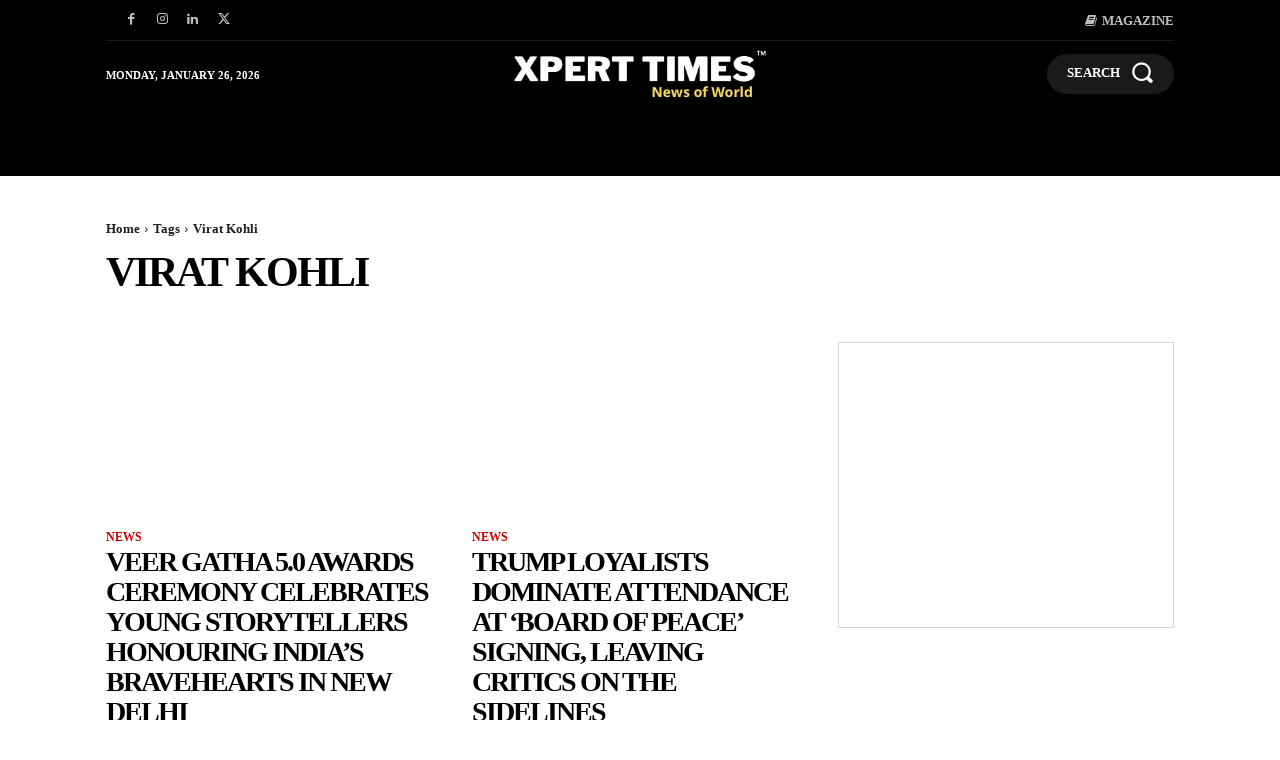

--- FILE ---
content_type: text/html; charset=utf-8
request_url: https://www.google.com/recaptcha/api2/aframe
body_size: 268
content:
<!DOCTYPE HTML><html><head><meta http-equiv="content-type" content="text/html; charset=UTF-8"></head><body><script nonce="h6Pf35S2Q3QFsYcGQARRUA">/** Anti-fraud and anti-abuse applications only. See google.com/recaptcha */ try{var clients={'sodar':'https://pagead2.googlesyndication.com/pagead/sodar?'};window.addEventListener("message",function(a){try{if(a.source===window.parent){var b=JSON.parse(a.data);var c=clients[b['id']];if(c){var d=document.createElement('img');d.src=c+b['params']+'&rc='+(localStorage.getItem("rc::a")?sessionStorage.getItem("rc::b"):"");window.document.body.appendChild(d);sessionStorage.setItem("rc::e",parseInt(sessionStorage.getItem("rc::e")||0)+1);localStorage.setItem("rc::h",'1769369949672');}}}catch(b){}});window.parent.postMessage("_grecaptcha_ready", "*");}catch(b){}</script></body></html>